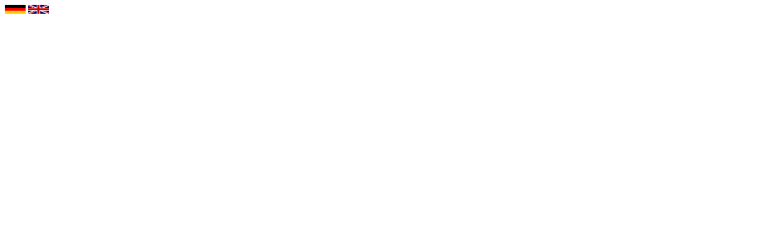

--- FILE ---
content_type: text/html; charset=UTF-8
request_url: https://kk-scale.de/SeiteRechtsOben/Sprachen.php?Ident=1674622687&Sprache=0
body_size: 358
content:
<html>

<head>
<meta http-equiv="Content-Language" content="de">
<meta http-equiv="Content-Type" content="text/html; charset=windows-1252">
<title></title>
</head>

<script language=javascript>


function LadenSeite(Seite)

{
top.location=Seite;
}


</script>


<body topmargin="2" leftmargin="2" bgcolor="#FFFFFF">



<table width= style="margin:0px; padding:0px;">
<tr>
<td width=100% valign="top" align="center">
<table width=100%>
<tr>
<td width=50%>
<form method="POST"  style="margin:0px; padding:0px;" action="https://www.kk-scale.de//" target="_top">  <input type="hidden" name="Ident" value="1674622687">  <input type="hidden" name="Sprache" value="0">  <input type="hidden" name="StartseiteAnzeigen" value="1">  <input type="image" height="15" width="35" src="https://www.kk-scale.de//SeiteRechtsOben/deutsch.jpg" name="B3"></form></td>
<td width=50%>
<form method="POST"  style="margin:0px; padding:0px;" action="https://www.kk-scale.de//" target="_top">  <input type="hidden" name="Ident" value="1674622687">  <input type="hidden" name="Sprache" value="1">  <input type="hidden" name="StartseiteAnzeigen" value="1">  <input type="image" height="15" width="35" src="https://www.kk-scale.de//SeiteRechtsOben/englisch.jpg" name="B3"></form></td>
</tr>
</table>

</td>
</tr>
</table>




</body>

</html>
